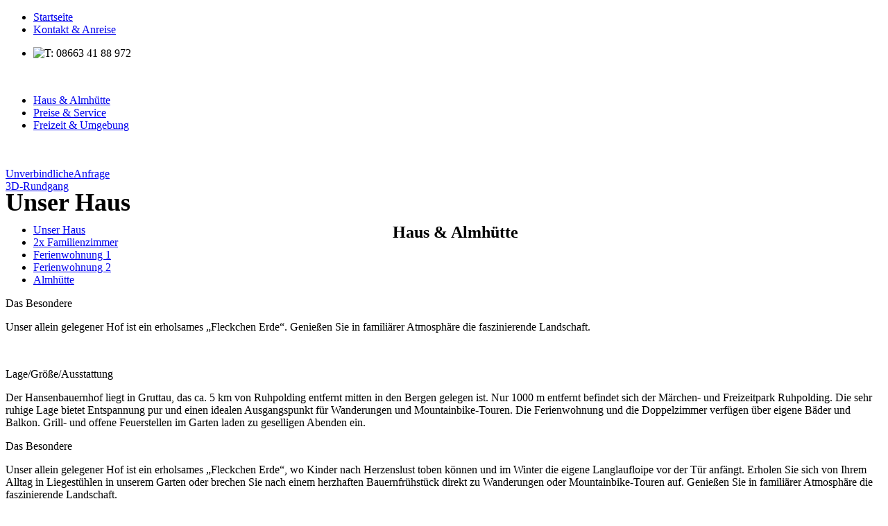

--- FILE ---
content_type: text/html; charset=utf-8
request_url: http://hansenbauernhof-ruhpolding.de/haus-almhutte?quicktabs_3=3
body_size: 6960
content:
<!DOCTYPE html PUBLIC "-//W3C//DTD XHTML 1.0 Strict//EN"
  "http://www.w3.org/TR/xhtml1/DTD/xhtml1-strict.dtd">
<html xmlns="http://www.w3.org/1999/xhtml" xml:lang="de" lang="de" dir="ltr">

<meta http-equiv="Content-Type" content="text/html; charset=UTF-8" />
<head>
<meta http-equiv="Content-Type" content="text/html; charset=utf-8" />
<title>Haus &amp; Almhütte | hansenbauernhof Ruhpolding</title>
<meta http-equiv="Content-Type" content="text/html; charset=utf-8" />
<meta name="revisit-after" content="1 day" />
<link rel="shortcut icon" href="/sites/all/themes/hansenbauernhof_ruhpolding/favicon.ico" type="image/x-icon" />
<link type="text/css" rel="stylesheet" media="all" href="/modules/node/node.css?v" />
<link type="text/css" rel="stylesheet" media="all" href="/modules/system/defaults.css?v" />
<link type="text/css" rel="stylesheet" media="all" href="/modules/system/system.css?v" />
<link type="text/css" rel="stylesheet" media="all" href="/modules/system/system-menus.css?v" />
<link type="text/css" rel="stylesheet" media="all" href="/modules/user/user.css?v" />
<link type="text/css" rel="stylesheet" media="all" href="/sites/all/modules/cck/theme/content-module.css?v" />
<link type="text/css" rel="stylesheet" media="all" href="/sites/all/modules/date/date.css?v" />
<link type="text/css" rel="stylesheet" media="all" href="/sites/all/modules/date/date_popup/themes/datepicker.css?v" />
<link type="text/css" rel="stylesheet" media="all" href="/sites/all/modules/date/date_popup/themes/timeentry.css?v" />
<link type="text/css" rel="stylesheet" media="all" href="/sites/all/modules/filefield/filefield.css?v" />
<link type="text/css" rel="stylesheet" media="all" href="/sites/all/modules/lightbox2/css/lightbox.css?v" />
<link type="text/css" rel="stylesheet" media="all" href="/sites/all/modules/cck/modules/fieldgroup/fieldgroup.css?v" />
<link type="text/css" rel="stylesheet" media="all" href="/sites/all/modules/views/css/views.css?v" />
<link type="text/css" rel="stylesheet" media="all" href="/sites/all/modules/views_accordion/views-accordion.css?v" />
<link type="text/css" rel="stylesheet" media="all" href="/sites/all/modules/quicktabs/css/quicktabs.css?v" />
<link type="text/css" rel="stylesheet" media="all" href="/sites/all/themes/hansenbauernhof_ruhpolding/css/960/960.css?v" />
<link type="text/css" rel="stylesheet" media="all" href="/sites/all/themes/hansenbauernhof_ruhpolding/css/960/debug.css?v" />
<link type="text/css" rel="stylesheet" media="all" href="/sites/all/themes/hansenbauernhof_ruhpolding/css/default/tabs.css?v" />
<link type="text/css" rel="stylesheet" media="all" href="/sites/all/themes/hansenbauernhof_ruhpolding/css/default/messages.css?v" />
<link type="text/css" rel="stylesheet" media="all" href="/sites/all/themes/hansenbauernhof_ruhpolding/css/default/block-editing.css?v" />
<link type="text/css" rel="stylesheet" media="all" href="/sites/all/themes/hansenbauernhof_ruhpolding/css/highslide.css?v" />
<link type="text/css" rel="stylesheet" media="all" href="/sites/all/themes/hansenbauernhof_ruhpolding/css/text.css?v" />
<link type="text/css" rel="stylesheet" media="all" href="/sites/all/themes/hansenbauernhof_ruhpolding/css/style.css?v" />
<!--[if IE]>
<link type="text/css" rel="stylesheet" media="all" href="/sites/all/themes/zen/zen/ie.css?v" />
<link type="text/css" rel="stylesheet" media="all" href="/sites/all/themes/hansenbauernhof_ruhpolding/css/default/ie.css?v" />
<![endif]-->
<script type="text/javascript" src="/sites/all/modules/jquery_update/replace/jquery.min.js?v"></script>
<script type="text/javascript" src="/misc/drupal.js?v"></script>
<script type="text/javascript" src="/misc/progress.js?v"></script>
<script type="text/javascript" src="/sites/all/files/languages/de_28e29b4045656be4dc8d6b73f4482077.js?v"></script>
<script type="text/javascript" src="/sites/all/modules/lightbox2/js/lightbox.js?v"></script>
<script type="text/javascript" src="/sites/all/modules/poormanscron/poormanscron.js?v"></script>
<script type="text/javascript" src="/sites/all/modules/views_accordion/views-accordion.js?v"></script>
<script type="text/javascript" src="/sites/all/modules/quicktabs/js/quicktabs.js?v"></script>
<script type="text/javascript" src="/sites/all/themes/hansenbauernhof_ruhpolding/js/cufon/cufon.js?v"></script>
<script type="text/javascript" src="/sites/all/themes/hansenbauernhof_ruhpolding/js/cufon/font.js?v"></script>
<script type="text/javascript" src="/sites/all/themes/hansenbauernhof_ruhpolding/js/jquery.url.js?v"></script>
<script type="text/javascript" src="/sites/all/themes/hansenbauernhof_ruhpolding/js/highslide.js?v"></script>
<script type="text/javascript" src="/sites/all/themes/hansenbauernhof_ruhpolding/js/functions.js?v"></script>
<script type="text/javascript" src="/sites/all/themes/hansenbauernhof_ruhpolding/js/jquery.nivo.slider.pack.js?v"></script>
<script type="text/javascript">
<!--//--><![CDATA[//><!--
jQuery.extend(Drupal.settings, { "basePath": "/", "googleanalytics": { "trackOutgoing": 1, "trackMailto": 1, "trackDownload": 1, "trackDownloadExtensions": "7z|aac|avi|csv|doc|exe|flv|gif|gz|jpe?g|js|mp(3|4|e?g)|mov|pdf|phps|png|ppt|rar|sit|tar|torrent|txt|wma|wmv|xls|xml|zip" }, "lightbox2": { "rtl": "0", "file_path": "/(\\w\\w/)sites/all/files", "default_image": "/sites/all/modules/lightbox2/images/brokenimage.jpg", "border_size": "10", "font_color": "000", "box_color": "fff", "top_position": "", "overlay_opacity": "0.8", "overlay_color": "000", "disable_close_click": 1, "resize_sequence": "0", "resize_speed": 400, "fade_in_speed": 400, "slide_down_speed": 600, "use_alt_layout": 0, "disable_resize": 0, "disable_zoom": 0, "force_show_nav": 0, "loop_items": 0, "node_link_text": "", "node_link_target": 0, "image_count": "Bild !current von !total", "video_count": "Video !current von !total", "page_count": "Seite !current von !total", "lite_press_x_close": "\x3ca href=\"#\" onclick=\"hideLightbox(); return FALSE;\"\x3e\x3ckbd\x3ex\x3c/kbd\x3e\x3c/a\x3e zum Schließen drücken", "download_link_text": "", "enable_login": false, "enable_contact": false, "keys_close": "c x 27", "keys_previous": "p 37", "keys_next": "n 39", "keys_zoom": "z", "keys_play_pause": "32", "display_image_size": "", "image_node_sizes": "()", "trigger_lightbox_classes": "", "trigger_lightbox_group_classes": "", "trigger_slideshow_classes": "", "trigger_lightframe_classes": "", "trigger_lightframe_group_classes": "", "custom_class_handler": 0, "custom_trigger_classes": "", "disable_for_gallery_lists": true, "disable_for_acidfree_gallery_lists": true, "enable_acidfree_videos": true, "slideshow_interval": 5000, "slideshow_automatic_start": true, "slideshow_automatic_exit": true, "show_play_pause": true, "pause_on_next_click": false, "pause_on_previous_click": true, "loop_slides": false, "iframe_width": 600, "iframe_height": 400, "iframe_border": 1, "enable_video": 0 }, "cron": { "basePath": "/poormanscron", "runNext": 1769586241 }, "views_accordion": { "views-accordion-Accordion_Unser_Haus-block_1": { "keeponeopen": 0, "startopen": 0, "rowstartopen": "0", "speed": 500, "disablecloseothers": 0, "grouping": 0, "togglelinks": 0, "autocycle": 0, "autocyclespeed": 5000, "display": "views-accordion-Accordion_Unser_Haus-block_1", "usegroupheader": 0, "enableheaderlinks": 0, "header": "views-field-title" } }, "quicktabs": { "qt_3": { "tabs": [ 0, 0, 0, 0, 0 ] } } });
//--><!]]>
</script>
<script type="text/javascript">
	Cufon.replace('h1');
	Cufon.replace('h2');
	Cufon.replace('h3');
	Cufon.replace('table thead td');
	Cufon.replace('.accordion-header');
	Cufon.replace('.bastardussans', { fontFamily: 'BastardusSans', hover: true });
	Cufon.replace('#Navi', { fontFamily: 'BastardusSans', hover: true });
	Cufon.replace('.qt_tab');
</script>
<style>
	h1{
	font-size:24px;
	line-height:24px;
	}
	h2{
	font-size:36px;
	line-height:29px;
	margin:0;
	}
	#ContentInner{
	background: url(sites/all/themes/hansenbauernhof_ruhpolding/images/TransBg.png) repeat-y;
	filter:none;
	}
	#page-title{
	font-weight: bold;
    margin: 45px 0 0 558px;
    position: absolute;
	}
</style>
</head>

<body class="not-front not-logged-in node-type-page no-sidebars page-haus-almhutte section-haus-almhutte">
    <div id="PicTop">
    </div>
    <a href="http://www.hansenbauernhof-ruhpolding.de" id="Logo" title="Beim Hansenbauer">
    </a>
    <div id="ContentWrapper">
    	<div id="Geweih1">
        </div>
        <div id="Geweih2">
        </div>
        <div id="Hirsch2">
        </div>
        <div id="SubNavi">
            <ul class="links secondary-menu"><li class="menu-471 first"><a href="/" title="Startseite">Startseite</a></li>
<li class="menu-1771 last"><a href="/kontakt-anreise" title="Kontakt &amp; Anreise">Kontakt &amp; Anreise</a></li>
</ul>            <ul>
            	
                <li>
                	<img src="/sites/all/themes/hansenbauernhof_ruhpolding/images/IconTelefon.png" alt="T:" /> 08663 41 88 972
                </li>
            </ul>
        </div>
        <br clear="all" />
        <div id="Navi">
            <ul class="links main-menu"><li class="menu-1736 active-trail first active"><a href="/haus-almhutte" title="Haus &amp; Almhütte" class="active">Haus &amp; Almhütte</a></li>
<li class="menu-1737"><a href="/preise-service" title="Preise &amp; Service">Preise &amp; Service</a></li>
<li class="menu-1738 last"><a href="/freizeit-umgebung" title="Freizeit &amp; Umgebung">Freizeit &amp; Umgebung</a></li>
</ul>        </div>
        <div id="Mood">
            <div id="block-views-quickmood-block_1" class="block block-views region-odd odd region-count-1 count-7"><div class="block-inner">

  
  <div class="content">
    <div class="view view-quickmood view-id-quickmood view-display-id-block_1 view-dom-id-6">
    
  
  
      <div class="view-content">
                      <div class="nivoslider slide-46">
    <img src="http://hansenbauernhof-ruhpolding.de/sites/all/files/imagecache/Mood_Small/1/IMG_0707_0.JPG" alt="" title=""  class="imagecache imagecache-Mood_Small imagecache-default imagecache-Mood_Small_default" width="941" height="256" /><img src="http://hansenbauernhof-ruhpolding.de/sites/all/files/imagecache/Mood_Small/1/3.jpg" alt="" title=""  class="imagecache imagecache-Mood_Small imagecache-default imagecache-Mood_Small_default" width="941" height="256" /><img src="http://hansenbauernhof-ruhpolding.de/sites/all/files/imagecache/Mood_Small/1/IMG_0651_0.JPG" alt="" title=""  class="imagecache imagecache-Mood_Small imagecache-default imagecache-Mood_Small_default" width="941" height="256" /><img src="http://hansenbauernhof-ruhpolding.de/sites/all/files/imagecache/Mood_Small/1/6.jpg" alt="" title=""  class="imagecache imagecache-Mood_Small imagecache-default imagecache-Mood_Small_default" width="941" height="256" />    </div>
                  <div class="nivoslider slide-52">
    <img src="http://hansenbauernhof-ruhpolding.de/sites/all/files/imagecache/Mood_Small/1/Lengau 019.jpg" alt="" title=""  class="imagecache imagecache-Mood_Small imagecache-default imagecache-Mood_Small_default" width="941" height="256" /><img src="http://hansenbauernhof-ruhpolding.de/sites/all/files/imagecache/Mood_Small/1/P1040361-AS.jpg" alt="" title=""  class="imagecache imagecache-Mood_Small imagecache-default imagecache-Mood_Small_default" width="941" height="256" />    </div>
      </div>
  
  
  
  
  
  
</div>   </div>

  
</div></div> <!-- /block-inner, /block -->
            <div id="MoodTesaLeft">
            </div>
            <a href="unverbindliche anfrage" title="UnverbindlicheAnfrage" id="UnverbindlicheAnfrage" class="opacity">
            	<span class="hidden">UnverbindlicheAnfrage</span>
            </a>
        </div>
                                <div id="Content">
        	<a href="/sites/all/files/panorama/index.htm" title="3D-Rundgang" id="DreidRundgang">
            	<span class="hidden">3D-Rundgang</span>
            </a>
            <div class="Titel">
            	<h2 id="page-title-2"></h2>
            </div>
                            <h1 class="title" id="page-title">Haus &amp; Almhütte</h1>
                        <div id="ContentInner">
				                    <div id="content-top" class="region region-content_top">
                <div id="block-quicktabs-3" class="block block-quicktabs region-odd even region-count-1 count-2"><div class="block-inner">

      <h2 class="title">Unser Haus</h2>
  
  <div class="content">
    <div id="quicktabs-3" class="quicktabs_wrapper quicktabs-style-nostyle"><ul class="quicktabs_tabs quicktabs-style-nostyle"><li class="qtab-0 first"><a href="/haus-almhutte?quicktabs_3=0#quicktabs-3" id="quicktabs-tab-3-0" class="qt_tab active">Unser Haus</a></li><li class="qtab-1"><a href="/haus-almhutte?quicktabs_3=1#quicktabs-3" id="quicktabs-tab-3-1" class="qt_tab active">2x Familienzimmer</a></li><li class="qtab-2"><a href="/haus-almhutte?quicktabs_3=2#quicktabs-3" id="quicktabs-tab-3-2" class="qt_tab active">Ferienwohnung 1</a></li><li class="qtab-3 active"><a href="/haus-almhutte?quicktabs_3=3#quicktabs-3" id="quicktabs-tab-3-3" class="qt_tab active">Ferienwohnung 2</a></li><li class="qtab-4 last"><a href="/haus-almhutte?quicktabs_3=4#quicktabs-3" id="quicktabs-tab-3-4" class="qt_tab active">Almhütte</a></li></ul><div id="quicktabs_container_3" class="quicktabs_main quicktabs-style-nostyle"><div id="quicktabs_tabpage_3_0" class="quicktabs_tabpage quicktabs-hide"><div id="block-views-Accordion_Unser_Haus-block_1" class="block block-views region-odd odd region-count-1 count-1"><div class="block-inner">

  
  <div class="content">
    <div class="view view-Accordion-Unser-Haus view-id-Accordion_Unser_Haus view-display-id-block_1 view-dom-id-1">
  <div class="view view-Text-Unser-Haus view-id-Text_Unser_Haus view-display-id-default view-dom-id-2">
    
  
  
      <div class="view-content">
        <div class="views-row views-row-1 views-row-odd views-row-first views-row-last">
      
  <div class="views-field-body">
                <div class="field-content"><!--
p.p1 {margin: 0.0px 0.0px 0.0px 0.0px; font: 12.0px Helvetica; -webkit-text-stroke: #000000}
span.s1 {font-kerning: none}
-->


<p class="p1"><span class="s1">Das Besondere</span></p>
<p class="p1"><span class="s1">Unser allein gelegener Hof ist ein erholsames „Fleckchen Erde“. Genießen Sie in familiärer Atmosphäre die faszinierende Landschaft.</span></p></div>
  </div>
  </div>
    </div>
  
  
  
  
  
  
</div>     <p>&nbsp;</p>
    
  
  
      <div class="view-content">
      <div class="item-list views-accordion views-accordion-Accordion_Unser_Haus-block_1">
    <div id="views-accordion-Accordion_Unser_Haus-block_1">
          <div class="views-accordion-item accordion-item-0 accordion-item-odd accordion-item-first">  
  <div class="views-field-title">
                <span class="field-content">Lage/Größe/Ausstattung</span>
  </div>
  
  <div class="views-field-body">
                <div class="field-content"><p>Der Hansenbauernhof liegt in Gruttau, das ca. 5 km von
Ruhpolding entfernt mitten in den Bergen gelegen ist. Nur 1000 m entfernt
befindet sich der Märchen- und Freizeitpark Ruhpolding. Die sehr ruhige Lage
bietet Entspannung pur und einen idealen Ausgangspunkt für Wanderungen und
Mountainbike-Touren. Die Ferienwohnung und die Doppelzimmer verfügen über
eigene Bäder und Balkon. Grill- und offene Feuerstellen im Garten laden zu
geselligen Abenden ein. </p></div>
  </div>
</div>
          <div class="views-accordion-item accordion-item-1 accordion-item-even">  
  <div class="views-field-title">
                <span class="field-content">Das Besondere</span>
  </div>
  
  <div class="views-field-body">
                <div class="field-content"><p>Unser allein gelegener Hof ist ein erholsames „Fleckchen Erde“, wo Kinder nach
Herzenslust toben können und im Winter die eigene Langlaufloipe vor der Tür
anfängt. Erholen Sie sich von Ihrem Alltag in Liegestühlen in unserem Garten
oder brechen Sie nach einem herzhaften Bauernfrühstück direkt
zu Wanderungen oder Mountainbike-Touren auf. Genießen Sie in familiärer
Atmosphäre die faszinierende Landschaft. </p></div>
  </div>
</div>
          <div class="views-accordion-item accordion-item-2 accordion-item-odd accordion-item-last">  
  <div class="views-field-title">
                <span class="field-content">Kinder</span>
  </div>
  
  <div class="views-field-body">
                <div class="field-content"><p>Spielen, lachen, planschen, uvm. Kinder können sich bei uns so richtig austoben! Der weitläufige Garten mit Spielplatz und Sandkasten lässt Kinderherzen höher schlagen. Der nahegelegene Märchenwald und der Gebirgsbach machen den Urlaub auf unserem Hof zu einer Entdeckungsreise!&nbsp;</p></div>
  </div>
</div>
      </div>
</div>
    </div>
  
  
  
  
  
  </div>   </div>

  
</div></div> <!-- /block-inner, /block -->
</div><div id="quicktabs_tabpage_3_1" class="quicktabs_tabpage quicktabs-hide"><div id="node-51" class="node node-type-page"><div class="node-inner">

  
      <h2 class="title">
      <a href="/haus-almhu%CC%88tte/doppelzimmer" title="Familienzimmer">Familienzimmer</a>
    </h2>
  
  
  
  <div class="content">
    <p>&nbsp;</p><div id="_mcePaste" style="position: absolute; left: -10000px; top: 0px; width: 1px; height: 1px; overflow: hidden;">Unsere gemütlich eingerichteten Familienzimmer liegen im ersten Stock des Hansenbauernhofs und verfügen je über eine Dusche, WC und eine eigene Wohnküche, in der Sie sich selbst verpflegen können. Unsere Familienzimmer befinden sich nicht in einer separaten Wohnung, da sie über zwei separate Eingänge zugänglich sind. Die Zimmer sind ideal für 4 Erwachsene oder Familien mit größeren Kindern geeignet. Der nach Süd-Osten ausgerichtete Balkon ist über den Hausgang zu erreichen. Eine kleine Tee- und Kaffeebar steht Tag und Nacht für Sie im Hausgang bereit, an der Sie sich mit heißen Getränken versorgen können.</div><div id="_mcePaste" style="position: absolute; left: -10000px; top: 0px; width: 1px; height: 1px; overflow: hidden;">Hier können Sie sich Bilder unserer Familienzimmer ansehen und schonmal von einem entspannten Urlaub träumen.</div><div id="_mcePaste" style="position: absolute; left: -10000px; top: 0px; width: 1px; height: 1px; overflow: hidden;">&nbsp;</div><div id="_mcePaste" style="position: absolute; left: -10000px; top: 0px; width: 1px; height: 1px; overflow: hidden;">Klicken Sie auf das Bild um zur Bildergalerie zu kommen.</div><p>Unsere gemütlich eingerichteten Familienzimmer liegen im ersten Stock des Hansenbauernhofs und verfügen je über eine Dusche, WC und eine eigene Wohnküche, in der Sie sich selbst verpflegen können. Unsere Familienzimmer befinden sich nicht in einer separaten Wohnung, da sie über zwei separate Eingänge zugänglich sind. Die Zimmer sind ideal für 4 Erwachsene oder Familien mit größeren Kindern geeignet. Der nach Süd-Osten ausgerichtete Balkon ist über den Hausgang zu erreichen. Hier können Sie sich Bilder unserer Familienzimmer ansehen und schonmal von einem entspannten Urlaub träumen.&nbsp;</p><p>&nbsp;</p><p>Klicken Sie auf das Bild um zur Bildergalerie zu kommen.</p>  </div>

  
</div></div> <!-- /node-inner, /node -->
</div><div id="quicktabs_tabpage_3_2" class="quicktabs_tabpage quicktabs-hide"><div id="node-66" class="node node-type-page"><div class="node-inner">

  
      <h2 class="title">
      <a href="/node/66" title="Ferienwohnung 1">Ferienwohnung 1</a>
    </h2>
  
  
  
  <div class="content">
    <p>&nbsp;</p><div id="_mcePaste" style="position: absolute; left: -10000px; top: 0px; width: 1px; height: 1px; overflow: hidden;">Unsere frisch renovierte 4-Sterne Ferienwohnung befindet sich im ersten Stock und verfügt über 65 liebevoll eingerichtete Quadratmeter.</div><div id="_mcePaste" style="position: absolute; left: -10000px; top: 0px; width: 1px; height: 1px; overflow: hidden;">Die Ferienwohnung hat 2 Schlafzimmer, ein Bad mit DU &amp; WC, eine voll ausgestattete Küche mit Backofen, Mikrowelle, Spülmaschine, Kaffeemaschine uvm., sowie einen gemütlichen Balkon.</div><div id="_mcePaste" style="position: absolute; left: -10000px; top: 0px; width: 1px; height: 1px; overflow: hidden;">Unseren Gästen stellen wir gratis WLAN zur Verfügung.</div><div id="_mcePaste" style="position: absolute; left: -10000px; top: 0px; width: 1px; height: 1px; overflow: hidden;">Klicken Sie auf das Bild um zur Bildergalerie zu kommen</div><p>Unsere frisch renovierte 4-Sterne Ferienwohnung befindet sich im ersten Stock und verfügt über 65 liebevoll eingerichtete Quadratmeter.Die Ferienwohnung hat 2 Schlafzimmer, ein Bad mit DU &amp; WC, eine voll ausgestattete Küche mit Backofen, Mikrowelle, Spülmaschine, Kaffeemaschine uvm., sowie einen gemütlichen Balkon.Unseren Gästen stellen wir gratis WLAN zur Verfügung.</p><p><br>Klicken Sie auf das Bild um zur Bildergalerie zu kommen</p><p>&nbsp;</p>  </div>

  
</div></div> <!-- /node-inner, /node -->
</div><div id="quicktabs_tabpage_3_3" class="quicktabs_tabpage"><div id="node-50" class="node node-type-page"><div class="node-inner">

  
      <h2 class="title">
      <a href="/node/50" title="Ferienwohnung 2">Ferienwohnung 2</a>
    </h2>
  
  
  
  <div class="content">
    <!--
p.p1 {margin: 0.0px 0.0px 0.0px 0.0px; font: 12.0px Helvetica; -webkit-text-stroke: #000000}
span.s1 {font-kerning: none}
--><!--
p.p1 {margin: 0.0px 0.0px 0.0px 0.0px; font: 12.0px Helvetica; -webkit-text-stroke: #000000}
span.s1 {font-kerning: none}
-->


<p class="p1">&nbsp;</p><div id="_mcePaste" style="position: absolute; left: -10000px; top: 0px; width: 1px; height: 1px; overflow: hidden;">Unsere geräumige und gemütliche 4-Sterne Ferienwohnung befindet sich im 2. Stock unseres schönen Hofes. Nach den DTV-Richtlinien ist die Wohnung für 2 Personen ausgeschrieben, weitere Personen sind aber möglich.</div><div id="_mcePaste" style="position: absolute; left: -10000px; top: 0px; width: 1px; height: 1px; overflow: hidden;">Die Ferienwohnung verfügt über ein frisch renoviertes Wohnzimmer mit Flachbildfernseher und Schlafcouch, ein Schlafzimmer, eine Küche mit Herd, Backofen, Kühlschrank und Geschirrspülmaschine sowie ein eigenes Bad mit Dusche, WC &amp; Balkon.</div><div id="_mcePaste" style="position: absolute; left: -10000px; top: 0px; width: 1px; height: 1px; overflow: hidden;">Sie haben in der Ferienwohnung W-LAN und einen umwerfenden Blick auf die Landschaft!</div><div id="_mcePaste" style="position: absolute; left: -10000px; top: 0px; width: 1px; height: 1px; overflow: hidden;">Klicken Sie auf das Bild um zur Bildergalerie zu kommen</div><p>Unsere geräumige und gemütliche 4-Sterne Ferienwohnung befindet sich im 2. Stock unseres schönen Hofes. Nach den DTV-Richtlinien ist die Wohnung für 2 Personen ausgeschrieben, weitere Personen sind aber möglich.<br>Die Ferienwohnung verfügt über ein frisch renoviertes Wohnzimmer mit Flachbildfernseher und Schlafcouch, ein Schlafzimmer, eine Küche mit Herd, Backofen, Kühlschrank und Geschirrspülmaschine sowie ein eigenes Bad mit Dusche, WC &amp; Balkon.<br>Sie haben in der Ferienwohnung W-LAN und einen umwerfenden Blick auf die Landschaft!</p><p><br>Klicken Sie auf das Bild um zur Bildergalerie zu kommen</p><p>&nbsp;</p>  </div>

  
</div></div> <!-- /node-inner, /node -->
</div><div id="quicktabs_tabpage_3_4" class="quicktabs_tabpage quicktabs-hide"><div id="node-52" class="node node-type-page"><div class="node-inner">

  
      <h2 class="title">
      <a href="/haus-almhu%CC%88tte/almh%C3%BCtte" title="Almhütte">Almhütte</a>
    </h2>
  
  
  
  <div class="content">
    <!--
p.p1 {margin: 0.0px 0.0px 0.0px 0.0px; font: 12.0px Helvetica; -webkit-text-stroke: #000000}
span.s1 {font-kerning: none}
-->


<p class="p1"><span class="s1">Rückbesinnung auf das einfache Leben, inmitten der traumhaften Chiemgauer Bergwelt! Das ist Ruhe und Erholung pur!</span></p>
<p class="p1"><span class="s1">Unsere Alm gehört zum Hof ist ein guter Ausgangspunkt für Wanderungen und Mountainbike-Touren zu bewirtschafteten Almen, die sich in der Nähe unserer Alm befinden. Da ist für jeden Anspruch etwas dabei, von leichten Wanderungen mit Kindern bis zu anspruchsvollen Berg- und Mountainbiketouren. &nbsp;</span></p>
<p class="p1"><span class="s1">&nbsp;</span></p>
<p class="p1"><span class="s1">Lageplan</span></p>
<p class="p1"><span class="s1">1 Stunde vom Hansenbauernhof entfernt, über 2 Wanderwege oder mit dem Mountainbike zu erreichen.</span></p>  </div>

  
</div></div> <!-- /node-inner, /node -->
</div></div></div>  </div>

  
</div></div> <!-- /block-inner, /block -->
                    </div> <!-- /#content-top -->
                                
                <div id="main-content" class="region clear-block">
                    <div id="node-36" class="node node-type-page"><div class="node-inner">

  
  
  
  
  <div class="content">
      </div>

  
</div></div> <!-- /node-inner, /node -->
                </div> <!-- /#main-content -->
                
                                
                                    <div id="content-bottom" class="region region-content_bottom">
                <div id="block-views-galerie_lightbox-block_2" class="block block-views region-odd odd region-count-1 count-3"><div class="block-inner">

  
  <div class="content">
    <div class="view view-galerie-lightbox view-id-galerie_lightbox view-display-id-block_2 view-dom-id-3">
    
  
  
      <div class="view-content">
        <div class="views-row views-row-1 views-row-odd views-row-first views-row-last">
      
  <div class="views-field-field-images-fid">
                <div class="field-content"><div class="field-item field-item-0"><a href="http://hansenbauernhof-ruhpolding.de/sites/all/files/1/Beim-Hansenbauernhof-Familienzimmer.jpg" rel="lightbox[51][]"><img src="http://hansenbauernhof-ruhpolding.de/sites/all/files/imagecache/Haus-und-almhuette/1/Beim-Hansenbauernhof-Familienzimmer.jpg" alt="" title=""  width="490" height="276" /></a></div><div class="field-item field-item-1"><a href="http://hansenbauernhof-ruhpolding.de/sites/all/files/1/stube.jpg" rel="lightbox[51][]"><img src="http://hansenbauernhof-ruhpolding.de/sites/all/files/imagecache/Haus-und-almhuette/1/stube.jpg" alt="" title=""  width="490" height="276" /></a></div><div class="field-item field-item-2"><a href="http://hansenbauernhof-ruhpolding.de/sites/all/files/1/zimmer.jpg" rel="lightbox[51][]"><img src="http://hansenbauernhof-ruhpolding.de/sites/all/files/imagecache/Haus-und-almhuette/1/zimmer.jpg" alt="" title=""  width="490" height="276" /></a></div><div class="field-item field-item-3"><a href="http://hansenbauernhof-ruhpolding.de/sites/all/files/1/KUS_5901_0.jpg" rel="lightbox[51][]"><img src="http://hansenbauernhof-ruhpolding.de/sites/all/files/imagecache/Haus-und-almhuette/1/KUS_5901_0.jpg" alt="" title=""  width="490" height="276" /></a></div></div>
  </div>
  </div>
    </div>
  
  
  
  
  
  
</div>   </div>

  
</div></div> <!-- /block-inner, /block -->
<div id="block-views-galerie_lightbox-block_1" class="block block-views region-even even region-count-2 count-4"><div class="block-inner">

  
  <div class="content">
    <div class="view view-galerie-lightbox view-id-galerie_lightbox view-display-id-block_1 view-dom-id-4">
    
  
  
      <div class="view-content">
        <div class="views-row views-row-1 views-row-odd views-row-first views-row-last">
      
  <div class="views-field-field-images-fid">
                <div class="field-content"><div class="field-item field-item-0"><a href="http://hansenbauernhof-ruhpolding.de/sites/all/files/1/_KUS9021_adRGB_Bilderrahmen.jpg" rel="lightbox[50][]"><img src="http://hansenbauernhof-ruhpolding.de/sites/all/files/imagecache/Haus-und-almhuette/1/_KUS9021_adRGB_Bilderrahmen.jpg" alt="" title=""  width="490" height="276" /></a></div><div class="field-item field-item-1"><a href="http://hansenbauernhof-ruhpolding.de/sites/all/files/1/schlafzimmer.jpg" rel="lightbox[50][]"><img src="http://hansenbauernhof-ruhpolding.de/sites/all/files/imagecache/Haus-und-almhuette/1/schlafzimmer.jpg" alt="" title=""  width="490" height="276" /></a></div><div class="field-item field-item-2"><a href="http://hansenbauernhof-ruhpolding.de/sites/all/files/1/_KUS9026_adRGB.jpg" rel="lightbox[50][]"><img src="http://hansenbauernhof-ruhpolding.de/sites/all/files/imagecache/Haus-und-almhuette/1/_KUS9026_adRGB.jpg" alt="" title=""  width="490" height="276" /></a></div><div class="field-item field-item-3"><a href="http://hansenbauernhof-ruhpolding.de/sites/all/files/1/KUS_5872.JPG" rel="lightbox[50][]"><img src="http://hansenbauernhof-ruhpolding.de/sites/all/files/imagecache/Haus-und-almhuette/1/KUS_5872.JPG" alt="" title=""  width="490" height="276" /></a></div><div class="field-item field-item-4"><a href="http://hansenbauernhof-ruhpolding.de/sites/all/files/1/KUS_5887.JPG" rel="lightbox[50][]"><img src="http://hansenbauernhof-ruhpolding.de/sites/all/files/imagecache/Haus-und-almhuette/1/KUS_5887.JPG" alt="" title=""  width="490" height="276" /></a></div><div class="field-item field-item-5"><a href="http://hansenbauernhof-ruhpolding.de/sites/all/files/1/KUS_5931.JPG" rel="lightbox[50][]"><img src="http://hansenbauernhof-ruhpolding.de/sites/all/files/imagecache/Haus-und-almhuette/1/KUS_5931.JPG" alt="" title=""  width="490" height="276" /></a></div></div>
  </div>
  </div>
    </div>
  
  
  
  
  
  
</div>   </div>

  
</div></div> <!-- /block-inner, /block -->
<div id="block-views-galerie_lightbox-block_3" class="block block-views region-odd odd region-count-3 count-5"><div class="block-inner">

  
  <div class="content">
    <div class="view view-galerie-lightbox view-id-galerie_lightbox view-display-id-block_3 view-dom-id-5">
    
  
  
      <div class="view-content">
        <div class="views-row views-row-1 views-row-odd views-row-first views-row-last">
      
  <div class="views-field-field-images-fid">
                <div class="field-content"><div class="field-item field-item-0"><a href="http://hansenbauernhof-ruhpolding.de/sites/all/files/1/W_FEWO2_121218_HBHB_KUS2278.jpg" rel="lightbox[66][]"><img src="http://hansenbauernhof-ruhpolding.de/sites/all/files/imagecache/Haus-und-almhuette/1/W_FEWO2_121218_HBHB_KUS2278.jpg" alt="" title=""  width="490" height="276" /></a></div><div class="field-item field-item-1"><a href="http://hansenbauernhof-ruhpolding.de/sites/all/files/1/W_FEWO2_121218_HBHB_KUS2257.jpg" rel="lightbox[66][]"><img src="http://hansenbauernhof-ruhpolding.de/sites/all/files/imagecache/Haus-und-almhuette/1/W_FEWO2_121218_HBHB_KUS2257.jpg" alt="" title=""  width="490" height="276" /></a></div><div class="field-item field-item-2"><a href="http://hansenbauernhof-ruhpolding.de/sites/all/files/1/W_FEWO2_121218_HBHB_KUS2200.jpg" rel="lightbox[66][]"><img src="http://hansenbauernhof-ruhpolding.de/sites/all/files/imagecache/Haus-und-almhuette/1/W_FEWO2_121218_HBHB_KUS2200.jpg" alt="" title=""  width="490" height="276" /></a></div><div class="field-item field-item-3"><a href="http://hansenbauernhof-ruhpolding.de/sites/all/files/1/W_FEWO2_121218_HBHB_KUS2201.jpg" rel="lightbox[66][]"><img src="http://hansenbauernhof-ruhpolding.de/sites/all/files/imagecache/Haus-und-almhuette/1/W_FEWO2_121218_HBHB_KUS2201.jpg" alt="" title=""  width="490" height="276" /></a></div><div class="field-item field-item-4"><a href="http://hansenbauernhof-ruhpolding.de/sites/all/files/1/W_FEWO2_121218_HBHB_KUS2265.jpg" rel="lightbox[66][]"><img src="http://hansenbauernhof-ruhpolding.de/sites/all/files/imagecache/Haus-und-almhuette/1/W_FEWO2_121218_HBHB_KUS2265.jpg" alt="" title=""  width="490" height="276" /></a></div><div class="field-item field-item-5"><a href="http://hansenbauernhof-ruhpolding.de/sites/all/files/1/W_FEWO2_121218_HBHB_KUS2245.jpg" rel="lightbox[66][]"><img src="http://hansenbauernhof-ruhpolding.de/sites/all/files/imagecache/Haus-und-almhuette/1/W_FEWO2_121218_HBHB_KUS2245.jpg" alt="" title=""  width="490" height="276" /></a></div><div class="field-item field-item-6"><a href="http://hansenbauernhof-ruhpolding.de/sites/all/files/1/W_FEWO2_121218_HBHB_KUS2227.jpg" rel="lightbox[66][]"><img src="http://hansenbauernhof-ruhpolding.de/sites/all/files/imagecache/Haus-und-almhuette/1/W_FEWO2_121218_HBHB_KUS2227.jpg" alt="" title=""  width="490" height="276" /></a></div><div class="field-item field-item-7"><a href="http://hansenbauernhof-ruhpolding.de/sites/all/files/1/Grundriss-Fewo-3-OG.png" rel="lightbox[66][]"><img src="http://hansenbauernhof-ruhpolding.de/sites/all/files/imagecache/Haus-und-almhuette/1/Grundriss-Fewo-3-OG.png" alt="" title=""  width="490" height="276" /></a></div></div>
  </div>
  </div>
    </div>
  
  
  
  
  
  
</div>   </div>

  
</div></div> <!-- /block-inner, /block -->
                </div> <!-- /#content-bottom -->
                                  
                                <br clear="all" />								
            </div>
        </div>
    </div>
    <div id="HolzTop">
    	<div>
        </div>
    </div>
    <div id="Footer">
    	<div id="PicBottom">
    	</div>
        <div id="HolzBottom">
        </div>
    </div>
    <div id="FooterNaviWrapper">
        <div id="FooterNavi">
            <a href="http://www.kuse.de" title="Kuse.de - Werbeagentur Traunstein, M&uuml;nchen, Salzburg" target="_blank" class="Copyright">&copy; 2011 Kuse.de - Werbeagentur&nbsp;</a>
            <div id="FooterBlock">
                
                                    <div id="block-menu-menu-footer-menu" class="block block-menu region-odd even region-count-1 count-6"><div class="block-inner">

  
  <div class="content">
    <ul class="menu"><li class="leaf first"><a href="/impressum" title="Impressum">Impressum</a></li>
<li class="leaf"><a href="/rechtliches" title="Rechtliches">Rechtliches</a></li>
<li class="leaf"><a href="/agb" title="AGB">AGB</a></li>
<li class="leaf"><a href="/Sitemap" title="">Sitemap</a></li>
<li class="leaf last"><a href="/user" title="">Login</a></li>
</ul>  </div>

  
</div></div> <!-- /block-inner, /block -->
                                            </div>
        </div>
    </div>

    <!--[if lt IE 7]>
        <div id="Warning">
            <div>
                Ihr Browser ist bereits 10 Jahre alt und richtet sich nicht nach den aktuellen Webstandards.
                <br />
                Bitte installieren Sie sich einen <a href="http://www.mozilla-europe.org/de/firefox/">neueren Webbrowser</a> um diese Seite richtig anzuzeigen!
            </div>
        </div>
    <![endif]-->

	<script type="text/javascript" src="/sites/all/modules/google_analytics/googleanalytics.js?v"></script>
<script type="text/javascript">
<!--//--><![CDATA[//><!--
var gaJsHost = (("https:" == document.location.protocol) ? "https://ssl." : "http://www.");document.write(unescape("%3Cscript src='" + gaJsHost + "google-analytics.com/ga.js' type='text/javascript'%3E%3C/script%3E"));
//--><!]]>
</script>
<script type="text/javascript">
<!--//--><![CDATA[//><!--
try{var pageTracker = _gat._getTracker("UA-25404450-10");pageTracker._trackPageview();} catch(err) {}
//--><!]]>
</script>
</body>
</html>